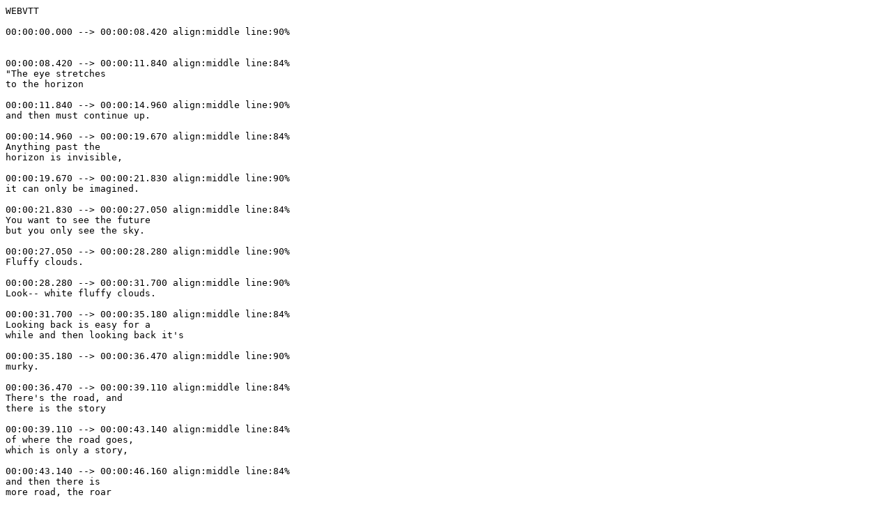

--- FILE ---
content_type: text/plain; charset=UTF-8
request_url: https://voca.arizona.edu/sites/default/files/2022-07/Siken-Richard_11-23-2002_6.vtt
body_size: 4704
content:
WEBVTT

00:00:00.000 --> 00:00:08.420 align:middle line:90%


00:00:08.420 --> 00:00:11.840 align:middle line:84%
"The eye stretches
to the horizon

00:00:11.840 --> 00:00:14.960 align:middle line:90%
and then must continue up.

00:00:14.960 --> 00:00:19.670 align:middle line:84%
Anything past the
horizon is invisible,

00:00:19.670 --> 00:00:21.830 align:middle line:90%
it can only be imagined.

00:00:21.830 --> 00:00:27.050 align:middle line:84%
You want to see the future
but you only see the sky.

00:00:27.050 --> 00:00:28.280 align:middle line:90%
Fluffy clouds.

00:00:28.280 --> 00:00:31.700 align:middle line:90%
Look-- white fluffy clouds.

00:00:31.700 --> 00:00:35.180 align:middle line:84%
Looking back is easy for a
while and then looking back it's

00:00:35.180 --> 00:00:36.470 align:middle line:90%
murky.

00:00:36.470 --> 00:00:39.110 align:middle line:84%
There's the road, and
there is the story

00:00:39.110 --> 00:00:43.140 align:middle line:84%
of where the road goes,
which is only a story,

00:00:43.140 --> 00:00:46.160 align:middle line:84%
and then there is
more road, the roar

00:00:46.160 --> 00:00:50.810 align:middle line:84%
of the freeway, the roar of
the crowd, the roar of the city

00:00:50.810 --> 00:00:52.115 align:middle line:90%
sheening across the city.

00:00:52.115 --> 00:01:02.220 align:middle line:90%


00:01:02.220 --> 00:01:04.650 align:middle line:90%
There should be a place.

00:01:04.650 --> 00:01:10.290 align:middle line:84%
At the rest stop, in the
restaurant, the overpass,

00:01:10.290 --> 00:01:12.690 align:middle line:90%
the water's edge--

00:01:12.690 --> 00:01:15.810 align:middle line:84%
there should be a place where
we are more than just narrative.

00:01:15.810 --> 00:01:20.750 align:middle line:90%


00:01:20.750 --> 00:01:24.830 align:middle line:84%
He was not dead
yet, not exactly--

00:01:24.830 --> 00:01:26.690 align:middle line:84%
parts of him were dead
already, certainly

00:01:26.690 --> 00:01:28.490 align:middle line:84%
other parts were only
waiting for something

00:01:28.490 --> 00:01:34.070 align:middle line:84%
to happen, something grand,
but it isn't always about me,

00:01:34.070 --> 00:01:36.890 align:middle line:84%
he keeps saying
though he's talking

00:01:36.890 --> 00:01:39.080 align:middle line:90%
about the only heart he knows.

00:01:39.080 --> 00:01:41.900 align:middle line:84%
Boys on the bed,
strange sheets, the way

00:01:41.900 --> 00:01:44.150 align:middle line:84%
a phone rings in the
other room like that,

00:01:44.150 --> 00:01:48.790 align:middle line:90%
the way it has a brain ringing.

00:01:48.790 --> 00:01:55.810 align:middle line:84%
Inside his head a little music,
inside his head a little pop.

00:01:55.810 --> 00:02:00.260 align:middle line:84%
What he remembers
doesn't make any sense.

00:02:00.260 --> 00:02:07.720 align:middle line:84%
What he remembers has nothing
to do with us or does it?

00:02:07.720 --> 00:02:11.230 align:middle line:84%
All this circling around
inside the darkened rooms,

00:02:11.230 --> 00:02:14.695 align:middle line:84%
inside those dreams of
ours that never get used.

00:02:14.695 --> 00:02:19.120 align:middle line:90%


00:02:19.120 --> 00:02:22.720 align:middle line:84%
He was not dead
yet, still though--

00:02:22.720 --> 00:02:24.250 align:middle line:90%
it isn't about him.

00:02:24.250 --> 00:02:27.490 align:middle line:84%
Can't articulate what
it is he feels or needs,

00:02:27.490 --> 00:02:29.440 align:middle line:84%
doesn't know which
parts to move or which

00:02:29.440 --> 00:02:32.440 align:middle line:84%
ones stack on top of
all the other ones,

00:02:32.440 --> 00:02:34.930 align:middle line:84%
but still we wanted
the antidote,

00:02:34.930 --> 00:02:39.340 align:middle line:84%
the answer to the mystery,
the problem solved.

00:02:39.340 --> 00:02:42.190 align:middle line:84%
All of us trying to
find our way in again,

00:02:42.190 --> 00:02:46.450 align:middle line:84%
trying to bash in his
head to get to the candy.

00:02:46.450 --> 00:02:52.060 align:middle line:84%
The small dark rooms inside our
heads still dark, still small.

00:02:52.060 --> 00:02:57.610 align:middle line:84%
Sheets over chairs, bulbs blown,
the windows now open, now shut.

00:02:57.610 --> 00:03:01.720 align:middle line:90%


00:03:01.720 --> 00:03:04.060 align:middle line:90%
He could build a city.

00:03:04.060 --> 00:03:07.600 align:middle line:90%
Has a certain capacity.

00:03:07.600 --> 00:03:12.040 align:middle line:84%
There's a niche in his chest
where heart would fit perfectly

00:03:12.040 --> 00:03:16.300 align:middle line:84%
and he thinks if he could
just maneuver one into place--

00:03:16.300 --> 00:03:19.590 align:middle line:90%
well then, game over."

00:03:19.590 --> 00:03:21.000 align:middle line:90%